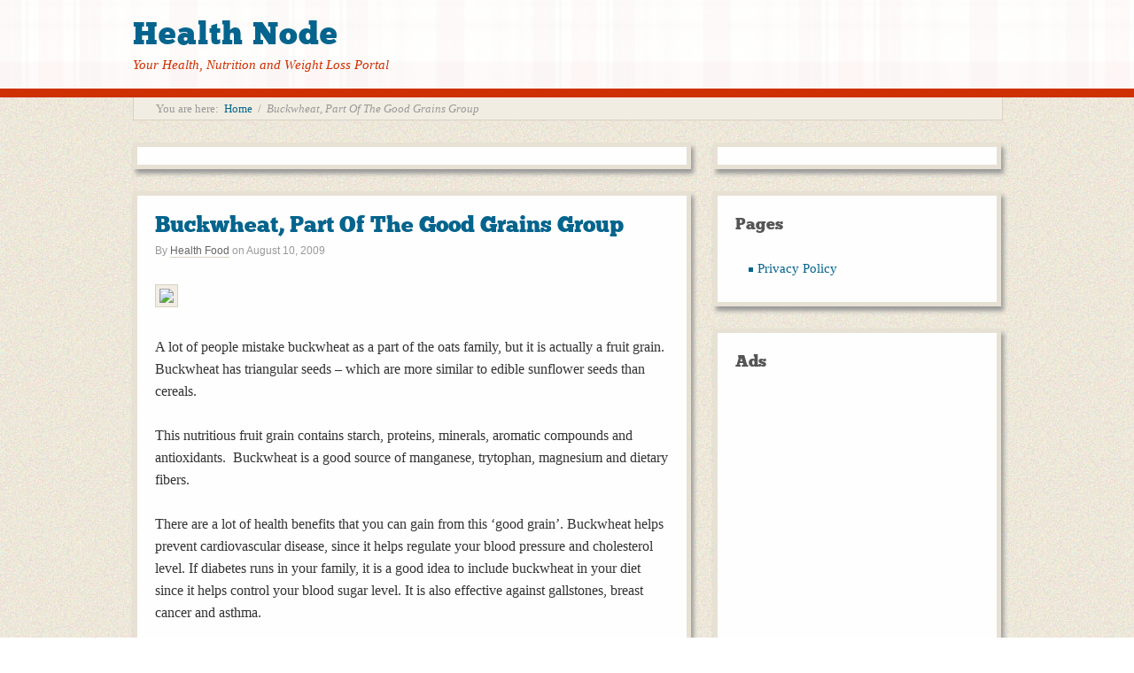

--- FILE ---
content_type: text/html; charset=UTF-8
request_url: https://www.healthnode.org/buckwheat-part-of-the-good-grains-group/
body_size: 8000
content:
<!DOCTYPE html>
<html lang="en-US">
<head>
<meta http-equiv="Content-Type" content="text/html; charset=UTF-8" />
<!-- Platinum Seo Pack, version 2.4.0 by https://techblissonline.com/ -->
<title>Buckwheat, Part Of The Good Grains Group &ndash; Health Node</title>
<meta name="description" content="A lot of people mistake buckwheat as a part of the oats family, but it is actually a fruit grain. Buckwheat has triangular seeds – which are more similar to edible sunflower seeds than cereals." />
<meta name="robots" content="index,follow" />
<link rel="canonical" href="https://www.healthnode.org/buckwheat-part-of-the-good-grains-group/" />

<!--Techblissonline Platinum SEO Pack -->


<link rel="profile" href="http://gmpg.org/xfn/11" />
<link rel="pingback" href="https://www.healthnode.org/xmlrpc.php" />

	<style>img:is([sizes="auto" i], [sizes^="auto," i]) { contain-intrinsic-size: 3000px 1500px }</style>
	<meta name="generator" content="WordPress 6.8.3" />
<meta name="template" content="Retro-fitted 0.4" />
<link rel="alternate" type="application/rss+xml" title="Health Node &raquo; Feed" href="https://www.healthnode.org/feed/" />
<script type="text/javascript">
/* <![CDATA[ */
window._wpemojiSettings = {"baseUrl":"https:\/\/s.w.org\/images\/core\/emoji\/16.0.1\/72x72\/","ext":".png","svgUrl":"https:\/\/s.w.org\/images\/core\/emoji\/16.0.1\/svg\/","svgExt":".svg","source":{"concatemoji":"https:\/\/www.healthnode.org\/wp-includes\/js\/wp-emoji-release.min.js?ver=6.8.3"}};
/*! This file is auto-generated */
!function(s,n){var o,i,e;function c(e){try{var t={supportTests:e,timestamp:(new Date).valueOf()};sessionStorage.setItem(o,JSON.stringify(t))}catch(e){}}function p(e,t,n){e.clearRect(0,0,e.canvas.width,e.canvas.height),e.fillText(t,0,0);var t=new Uint32Array(e.getImageData(0,0,e.canvas.width,e.canvas.height).data),a=(e.clearRect(0,0,e.canvas.width,e.canvas.height),e.fillText(n,0,0),new Uint32Array(e.getImageData(0,0,e.canvas.width,e.canvas.height).data));return t.every(function(e,t){return e===a[t]})}function u(e,t){e.clearRect(0,0,e.canvas.width,e.canvas.height),e.fillText(t,0,0);for(var n=e.getImageData(16,16,1,1),a=0;a<n.data.length;a++)if(0!==n.data[a])return!1;return!0}function f(e,t,n,a){switch(t){case"flag":return n(e,"\ud83c\udff3\ufe0f\u200d\u26a7\ufe0f","\ud83c\udff3\ufe0f\u200b\u26a7\ufe0f")?!1:!n(e,"\ud83c\udde8\ud83c\uddf6","\ud83c\udde8\u200b\ud83c\uddf6")&&!n(e,"\ud83c\udff4\udb40\udc67\udb40\udc62\udb40\udc65\udb40\udc6e\udb40\udc67\udb40\udc7f","\ud83c\udff4\u200b\udb40\udc67\u200b\udb40\udc62\u200b\udb40\udc65\u200b\udb40\udc6e\u200b\udb40\udc67\u200b\udb40\udc7f");case"emoji":return!a(e,"\ud83e\udedf")}return!1}function g(e,t,n,a){var r="undefined"!=typeof WorkerGlobalScope&&self instanceof WorkerGlobalScope?new OffscreenCanvas(300,150):s.createElement("canvas"),o=r.getContext("2d",{willReadFrequently:!0}),i=(o.textBaseline="top",o.font="600 32px Arial",{});return e.forEach(function(e){i[e]=t(o,e,n,a)}),i}function t(e){var t=s.createElement("script");t.src=e,t.defer=!0,s.head.appendChild(t)}"undefined"!=typeof Promise&&(o="wpEmojiSettingsSupports",i=["flag","emoji"],n.supports={everything:!0,everythingExceptFlag:!0},e=new Promise(function(e){s.addEventListener("DOMContentLoaded",e,{once:!0})}),new Promise(function(t){var n=function(){try{var e=JSON.parse(sessionStorage.getItem(o));if("object"==typeof e&&"number"==typeof e.timestamp&&(new Date).valueOf()<e.timestamp+604800&&"object"==typeof e.supportTests)return e.supportTests}catch(e){}return null}();if(!n){if("undefined"!=typeof Worker&&"undefined"!=typeof OffscreenCanvas&&"undefined"!=typeof URL&&URL.createObjectURL&&"undefined"!=typeof Blob)try{var e="postMessage("+g.toString()+"("+[JSON.stringify(i),f.toString(),p.toString(),u.toString()].join(",")+"));",a=new Blob([e],{type:"text/javascript"}),r=new Worker(URL.createObjectURL(a),{name:"wpTestEmojiSupports"});return void(r.onmessage=function(e){c(n=e.data),r.terminate(),t(n)})}catch(e){}c(n=g(i,f,p,u))}t(n)}).then(function(e){for(var t in e)n.supports[t]=e[t],n.supports.everything=n.supports.everything&&n.supports[t],"flag"!==t&&(n.supports.everythingExceptFlag=n.supports.everythingExceptFlag&&n.supports[t]);n.supports.everythingExceptFlag=n.supports.everythingExceptFlag&&!n.supports.flag,n.DOMReady=!1,n.readyCallback=function(){n.DOMReady=!0}}).then(function(){return e}).then(function(){var e;n.supports.everything||(n.readyCallback(),(e=n.source||{}).concatemoji?t(e.concatemoji):e.wpemoji&&e.twemoji&&(t(e.twemoji),t(e.wpemoji)))}))}((window,document),window._wpemojiSettings);
/* ]]> */
</script>
<link rel='stylesheet' id='style-css' href='https://www.healthnode.org/wp-content/themes/retro-fitted/style.min.css?ver=0.4' type='text/css' media='all' />
<style id='wp-emoji-styles-inline-css' type='text/css'>

	img.wp-smiley, img.emoji {
		display: inline !important;
		border: none !important;
		box-shadow: none !important;
		height: 1em !important;
		width: 1em !important;
		margin: 0 0.07em !important;
		vertical-align: -0.1em !important;
		background: none !important;
		padding: 0 !important;
	}
</style>
<link rel='stylesheet' id='wp-block-library-css' href='https://www.healthnode.org/wp-includes/css/dist/block-library/style.min.css?ver=6.8.3' type='text/css' media='all' />
<style id='classic-theme-styles-inline-css' type='text/css'>
/*! This file is auto-generated */
.wp-block-button__link{color:#fff;background-color:#32373c;border-radius:9999px;box-shadow:none;text-decoration:none;padding:calc(.667em + 2px) calc(1.333em + 2px);font-size:1.125em}.wp-block-file__button{background:#32373c;color:#fff;text-decoration:none}
</style>
<style id='global-styles-inline-css' type='text/css'>
:root{--wp--preset--aspect-ratio--square: 1;--wp--preset--aspect-ratio--4-3: 4/3;--wp--preset--aspect-ratio--3-4: 3/4;--wp--preset--aspect-ratio--3-2: 3/2;--wp--preset--aspect-ratio--2-3: 2/3;--wp--preset--aspect-ratio--16-9: 16/9;--wp--preset--aspect-ratio--9-16: 9/16;--wp--preset--color--black: #000000;--wp--preset--color--cyan-bluish-gray: #abb8c3;--wp--preset--color--white: #ffffff;--wp--preset--color--pale-pink: #f78da7;--wp--preset--color--vivid-red: #cf2e2e;--wp--preset--color--luminous-vivid-orange: #ff6900;--wp--preset--color--luminous-vivid-amber: #fcb900;--wp--preset--color--light-green-cyan: #7bdcb5;--wp--preset--color--vivid-green-cyan: #00d084;--wp--preset--color--pale-cyan-blue: #8ed1fc;--wp--preset--color--vivid-cyan-blue: #0693e3;--wp--preset--color--vivid-purple: #9b51e0;--wp--preset--gradient--vivid-cyan-blue-to-vivid-purple: linear-gradient(135deg,rgba(6,147,227,1) 0%,rgb(155,81,224) 100%);--wp--preset--gradient--light-green-cyan-to-vivid-green-cyan: linear-gradient(135deg,rgb(122,220,180) 0%,rgb(0,208,130) 100%);--wp--preset--gradient--luminous-vivid-amber-to-luminous-vivid-orange: linear-gradient(135deg,rgba(252,185,0,1) 0%,rgba(255,105,0,1) 100%);--wp--preset--gradient--luminous-vivid-orange-to-vivid-red: linear-gradient(135deg,rgba(255,105,0,1) 0%,rgb(207,46,46) 100%);--wp--preset--gradient--very-light-gray-to-cyan-bluish-gray: linear-gradient(135deg,rgb(238,238,238) 0%,rgb(169,184,195) 100%);--wp--preset--gradient--cool-to-warm-spectrum: linear-gradient(135deg,rgb(74,234,220) 0%,rgb(151,120,209) 20%,rgb(207,42,186) 40%,rgb(238,44,130) 60%,rgb(251,105,98) 80%,rgb(254,248,76) 100%);--wp--preset--gradient--blush-light-purple: linear-gradient(135deg,rgb(255,206,236) 0%,rgb(152,150,240) 100%);--wp--preset--gradient--blush-bordeaux: linear-gradient(135deg,rgb(254,205,165) 0%,rgb(254,45,45) 50%,rgb(107,0,62) 100%);--wp--preset--gradient--luminous-dusk: linear-gradient(135deg,rgb(255,203,112) 0%,rgb(199,81,192) 50%,rgb(65,88,208) 100%);--wp--preset--gradient--pale-ocean: linear-gradient(135deg,rgb(255,245,203) 0%,rgb(182,227,212) 50%,rgb(51,167,181) 100%);--wp--preset--gradient--electric-grass: linear-gradient(135deg,rgb(202,248,128) 0%,rgb(113,206,126) 100%);--wp--preset--gradient--midnight: linear-gradient(135deg,rgb(2,3,129) 0%,rgb(40,116,252) 100%);--wp--preset--font-size--small: 13px;--wp--preset--font-size--medium: 20px;--wp--preset--font-size--large: 36px;--wp--preset--font-size--x-large: 42px;--wp--preset--spacing--20: 0.44rem;--wp--preset--spacing--30: 0.67rem;--wp--preset--spacing--40: 1rem;--wp--preset--spacing--50: 1.5rem;--wp--preset--spacing--60: 2.25rem;--wp--preset--spacing--70: 3.38rem;--wp--preset--spacing--80: 5.06rem;--wp--preset--shadow--natural: 6px 6px 9px rgba(0, 0, 0, 0.2);--wp--preset--shadow--deep: 12px 12px 50px rgba(0, 0, 0, 0.4);--wp--preset--shadow--sharp: 6px 6px 0px rgba(0, 0, 0, 0.2);--wp--preset--shadow--outlined: 6px 6px 0px -3px rgba(255, 255, 255, 1), 6px 6px rgba(0, 0, 0, 1);--wp--preset--shadow--crisp: 6px 6px 0px rgba(0, 0, 0, 1);}:where(.is-layout-flex){gap: 0.5em;}:where(.is-layout-grid){gap: 0.5em;}body .is-layout-flex{display: flex;}.is-layout-flex{flex-wrap: wrap;align-items: center;}.is-layout-flex > :is(*, div){margin: 0;}body .is-layout-grid{display: grid;}.is-layout-grid > :is(*, div){margin: 0;}:where(.wp-block-columns.is-layout-flex){gap: 2em;}:where(.wp-block-columns.is-layout-grid){gap: 2em;}:where(.wp-block-post-template.is-layout-flex){gap: 1.25em;}:where(.wp-block-post-template.is-layout-grid){gap: 1.25em;}.has-black-color{color: var(--wp--preset--color--black) !important;}.has-cyan-bluish-gray-color{color: var(--wp--preset--color--cyan-bluish-gray) !important;}.has-white-color{color: var(--wp--preset--color--white) !important;}.has-pale-pink-color{color: var(--wp--preset--color--pale-pink) !important;}.has-vivid-red-color{color: var(--wp--preset--color--vivid-red) !important;}.has-luminous-vivid-orange-color{color: var(--wp--preset--color--luminous-vivid-orange) !important;}.has-luminous-vivid-amber-color{color: var(--wp--preset--color--luminous-vivid-amber) !important;}.has-light-green-cyan-color{color: var(--wp--preset--color--light-green-cyan) !important;}.has-vivid-green-cyan-color{color: var(--wp--preset--color--vivid-green-cyan) !important;}.has-pale-cyan-blue-color{color: var(--wp--preset--color--pale-cyan-blue) !important;}.has-vivid-cyan-blue-color{color: var(--wp--preset--color--vivid-cyan-blue) !important;}.has-vivid-purple-color{color: var(--wp--preset--color--vivid-purple) !important;}.has-black-background-color{background-color: var(--wp--preset--color--black) !important;}.has-cyan-bluish-gray-background-color{background-color: var(--wp--preset--color--cyan-bluish-gray) !important;}.has-white-background-color{background-color: var(--wp--preset--color--white) !important;}.has-pale-pink-background-color{background-color: var(--wp--preset--color--pale-pink) !important;}.has-vivid-red-background-color{background-color: var(--wp--preset--color--vivid-red) !important;}.has-luminous-vivid-orange-background-color{background-color: var(--wp--preset--color--luminous-vivid-orange) !important;}.has-luminous-vivid-amber-background-color{background-color: var(--wp--preset--color--luminous-vivid-amber) !important;}.has-light-green-cyan-background-color{background-color: var(--wp--preset--color--light-green-cyan) !important;}.has-vivid-green-cyan-background-color{background-color: var(--wp--preset--color--vivid-green-cyan) !important;}.has-pale-cyan-blue-background-color{background-color: var(--wp--preset--color--pale-cyan-blue) !important;}.has-vivid-cyan-blue-background-color{background-color: var(--wp--preset--color--vivid-cyan-blue) !important;}.has-vivid-purple-background-color{background-color: var(--wp--preset--color--vivid-purple) !important;}.has-black-border-color{border-color: var(--wp--preset--color--black) !important;}.has-cyan-bluish-gray-border-color{border-color: var(--wp--preset--color--cyan-bluish-gray) !important;}.has-white-border-color{border-color: var(--wp--preset--color--white) !important;}.has-pale-pink-border-color{border-color: var(--wp--preset--color--pale-pink) !important;}.has-vivid-red-border-color{border-color: var(--wp--preset--color--vivid-red) !important;}.has-luminous-vivid-orange-border-color{border-color: var(--wp--preset--color--luminous-vivid-orange) !important;}.has-luminous-vivid-amber-border-color{border-color: var(--wp--preset--color--luminous-vivid-amber) !important;}.has-light-green-cyan-border-color{border-color: var(--wp--preset--color--light-green-cyan) !important;}.has-vivid-green-cyan-border-color{border-color: var(--wp--preset--color--vivid-green-cyan) !important;}.has-pale-cyan-blue-border-color{border-color: var(--wp--preset--color--pale-cyan-blue) !important;}.has-vivid-cyan-blue-border-color{border-color: var(--wp--preset--color--vivid-cyan-blue) !important;}.has-vivid-purple-border-color{border-color: var(--wp--preset--color--vivid-purple) !important;}.has-vivid-cyan-blue-to-vivid-purple-gradient-background{background: var(--wp--preset--gradient--vivid-cyan-blue-to-vivid-purple) !important;}.has-light-green-cyan-to-vivid-green-cyan-gradient-background{background: var(--wp--preset--gradient--light-green-cyan-to-vivid-green-cyan) !important;}.has-luminous-vivid-amber-to-luminous-vivid-orange-gradient-background{background: var(--wp--preset--gradient--luminous-vivid-amber-to-luminous-vivid-orange) !important;}.has-luminous-vivid-orange-to-vivid-red-gradient-background{background: var(--wp--preset--gradient--luminous-vivid-orange-to-vivid-red) !important;}.has-very-light-gray-to-cyan-bluish-gray-gradient-background{background: var(--wp--preset--gradient--very-light-gray-to-cyan-bluish-gray) !important;}.has-cool-to-warm-spectrum-gradient-background{background: var(--wp--preset--gradient--cool-to-warm-spectrum) !important;}.has-blush-light-purple-gradient-background{background: var(--wp--preset--gradient--blush-light-purple) !important;}.has-blush-bordeaux-gradient-background{background: var(--wp--preset--gradient--blush-bordeaux) !important;}.has-luminous-dusk-gradient-background{background: var(--wp--preset--gradient--luminous-dusk) !important;}.has-pale-ocean-gradient-background{background: var(--wp--preset--gradient--pale-ocean) !important;}.has-electric-grass-gradient-background{background: var(--wp--preset--gradient--electric-grass) !important;}.has-midnight-gradient-background{background: var(--wp--preset--gradient--midnight) !important;}.has-small-font-size{font-size: var(--wp--preset--font-size--small) !important;}.has-medium-font-size{font-size: var(--wp--preset--font-size--medium) !important;}.has-large-font-size{font-size: var(--wp--preset--font-size--large) !important;}.has-x-large-font-size{font-size: var(--wp--preset--font-size--x-large) !important;}
:where(.wp-block-post-template.is-layout-flex){gap: 1.25em;}:where(.wp-block-post-template.is-layout-grid){gap: 1.25em;}
:where(.wp-block-columns.is-layout-flex){gap: 2em;}:where(.wp-block-columns.is-layout-grid){gap: 2em;}
:root :where(.wp-block-pullquote){font-size: 1.5em;line-height: 1.6;}
</style>
<script type="text/javascript" src="https://www.healthnode.org/wp-includes/js/jquery/jquery.min.js?ver=3.7.1" id="jquery-core-js"></script>
<script type="text/javascript" src="https://www.healthnode.org/wp-includes/js/jquery/jquery-migrate.min.js?ver=3.4.1" id="jquery-migrate-js"></script>
<link rel="https://api.w.org/" href="https://www.healthnode.org/wp-json/" /><link rel="alternate" title="JSON" type="application/json" href="https://www.healthnode.org/wp-json/wp/v2/posts/391" /><link rel="EditURI" type="application/rsd+xml" title="RSD" href="https://www.healthnode.org/xmlrpc.php?rsd" />
<link rel="canonical" href="https://www.healthnode.org/buckwheat-part-of-the-good-grains-group/" />
<link rel='shortlink' href='https://www.healthnode.org/?p=391' />
<link rel="alternate" title="oEmbed (JSON)" type="application/json+oembed" href="https://www.healthnode.org/wp-json/oembed/1.0/embed?url=https%3A%2F%2Fwww.healthnode.org%2Fbuckwheat-part-of-the-good-grains-group%2F" />
<link rel="alternate" title="oEmbed (XML)" type="text/xml+oembed" href="https://www.healthnode.org/wp-json/oembed/1.0/embed?url=https%3A%2F%2Fwww.healthnode.org%2Fbuckwheat-part-of-the-good-grains-group%2F&#038;format=xml" />
<link rel="alternate nofollow" type="application/rss+xml" title="Health Node &raquo; Buckwheat, Part Of The Good Grains Group Comments Feed" href="https://www.healthnode.org/buckwheat-part-of-the-good-grains-group/feed/" />
<script type="text/javascript">
(function(url){
	if(/(?:Chrome\/26\.0\.1410\.63 Safari\/537\.31|WordfenceTestMonBot)/.test(navigator.userAgent)){ return; }
	var addEvent = function(evt, handler) {
		if (window.addEventListener) {
			document.addEventListener(evt, handler, false);
		} else if (window.attachEvent) {
			document.attachEvent('on' + evt, handler);
		}
	};
	var removeEvent = function(evt, handler) {
		if (window.removeEventListener) {
			document.removeEventListener(evt, handler, false);
		} else if (window.detachEvent) {
			document.detachEvent('on' + evt, handler);
		}
	};
	var evts = 'contextmenu dblclick drag dragend dragenter dragleave dragover dragstart drop keydown keypress keyup mousedown mousemove mouseout mouseover mouseup mousewheel scroll'.split(' ');
	var logHuman = function() {
		if (window.wfLogHumanRan) { return; }
		window.wfLogHumanRan = true;
		var wfscr = document.createElement('script');
		wfscr.type = 'text/javascript';
		wfscr.async = true;
		wfscr.src = url + '&r=' + Math.random();
		(document.getElementsByTagName('head')[0]||document.getElementsByTagName('body')[0]).appendChild(wfscr);
		for (var i = 0; i < evts.length; i++) {
			removeEvent(evts[i], logHuman);
		}
	};
	for (var i = 0; i < evts.length; i++) {
		addEvent(evts[i], logHuman);
	}
})('//www.healthnode.org/?wordfence_lh=1&hid=C63E12BD3831760FCB1A25A72E06AC81');
</script><style data-context="foundation-flickity-css">/*! Flickity v2.0.2
http://flickity.metafizzy.co
---------------------------------------------- */.flickity-enabled{position:relative}.flickity-enabled:focus{outline:0}.flickity-viewport{overflow:hidden;position:relative;height:100%}.flickity-slider{position:absolute;width:100%;height:100%}.flickity-enabled.is-draggable{-webkit-tap-highlight-color:transparent;tap-highlight-color:transparent;-webkit-user-select:none;-moz-user-select:none;-ms-user-select:none;user-select:none}.flickity-enabled.is-draggable .flickity-viewport{cursor:move;cursor:-webkit-grab;cursor:grab}.flickity-enabled.is-draggable .flickity-viewport.is-pointer-down{cursor:-webkit-grabbing;cursor:grabbing}.flickity-prev-next-button{position:absolute;top:50%;width:44px;height:44px;border:none;border-radius:50%;background:#fff;background:hsla(0,0%,100%,.75);cursor:pointer;-webkit-transform:translateY(-50%);transform:translateY(-50%)}.flickity-prev-next-button:hover{background:#fff}.flickity-prev-next-button:focus{outline:0;box-shadow:0 0 0 5px #09f}.flickity-prev-next-button:active{opacity:.6}.flickity-prev-next-button.previous{left:10px}.flickity-prev-next-button.next{right:10px}.flickity-rtl .flickity-prev-next-button.previous{left:auto;right:10px}.flickity-rtl .flickity-prev-next-button.next{right:auto;left:10px}.flickity-prev-next-button:disabled{opacity:.3;cursor:auto}.flickity-prev-next-button svg{position:absolute;left:20%;top:20%;width:60%;height:60%}.flickity-prev-next-button .arrow{fill:#333}.flickity-page-dots{position:absolute;width:100%;bottom:-25px;padding:0;margin:0;list-style:none;text-align:center;line-height:1}.flickity-rtl .flickity-page-dots{direction:rtl}.flickity-page-dots .dot{display:inline-block;width:10px;height:10px;margin:0 8px;background:#333;border-radius:50%;opacity:.25;cursor:pointer}.flickity-page-dots .dot.is-selected{opacity:1}</style><style data-context="foundation-slideout-css">.slideout-menu{position:fixed;left:0;top:0;bottom:0;right:auto;z-index:0;width:256px;overflow-y:auto;-webkit-overflow-scrolling:touch;display:none}.slideout-menu.pushit-right{left:auto;right:0}.slideout-panel{position:relative;z-index:1;will-change:transform}.slideout-open,.slideout-open .slideout-panel,.slideout-open body{overflow:hidden}.slideout-open .slideout-menu{display:block}.pushit{display:none}</style><style type="text/css" id="custom-background-css">
body.custom-background { background-image: url("https://www.healthnode.org/wp-content/themes/retro-fitted/images/bg.jpg"); background-position: left top; background-size: auto; background-repeat: repeat; background-attachment: scroll; }
</style>
	<style>.ios7.web-app-mode.has-fixed header{ background-color: rgba(3,122,221,.88);}</style>
</head>

<body class="wordpress ltr en_US parent-theme y2026 m01 d31 h04 saturday logged-out custom-background singular singular-post singular-post-391 layout-default">

	
	<div id="container">

		
		<div id="header">

			
			<div class="wrap">

				<div id="branding">
					<div id="site-title"><a href="https://www.healthnode.org" title="Health Node" rel="home"><span>Health Node</span></a></div>					<div id="site-description"><span>Your Health, Nutrition and Weight Loss Portal</span></div>				</div><!-- #branding -->

				
			</div><!-- .wrap -->

			
		</div><!-- #header -->

		
		
		
		<div id="main">

			<div class="wrap">

			
			<div class="breadcrumb-trail breadcrumbs" itemprop="breadcrumb"><span class="trail-before">You are here:</span> <span class="trail-begin"><a href="https://www.healthnode.org" title="Health Node" rel="home" class="trail-begin">Home</a></span> <span class="sep">/</span> <span class="trail-end">Buckwheat, Part Of The Good Grains Group</span></div>
	
	<div id="content">

		
	<div id="sidebar-before-content" class="sidebar">

		<div id="text-2" class="widget widget_text widget-widget_text"><div class="widget-wrap widget-inside">			<div class="textwidget"><script type="text/javascript"><!--
google_ad_client = "ca-pub-9781519364022086";
/* middle content hn */
google_ad_slot = "3316260259";
google_ad_width = 468;
google_ad_height = 60;
//-->
</script>
<script type="text/javascript"
src="http://pagead2.googlesyndication.com/pagead/show_ads.js">
</script></div>
		</div></div>
	</div><!-- #sidebar-before-content -->


		
		<div class="hfeed">

			
				
					
					<div id="post-391" class="hentry post publish post-1 odd author-health-food category-health-articles category-health-food post_tag-buckwheat post_tag-buckwheat-hulls post_tag-health-articles post_tag-health-food post_tag-healthy-grains">

						
						<h1 class='post-title entry-title'><a href='https://www.healthnode.org/buckwheat-part-of-the-good-grains-group/'>Buckwheat, Part Of The Good Grains Group</a></h1>
						<div class="byline">By <span class="author vcard"><a class="url fn n" rel="author" href="https://www.healthnode.org/author/health-food/" title="Health Food">Health Food</a></span> on <abbr class="published" title="Monday, August 10th, 2009, 2:07 pm">August 10, 2009</abbr> </div>
						<div class="entry-content">
							<p><img fetchpriority="high" decoding="async" border="0" align="top" width="324" src="http://pic20.picturetrail.com/VOL1374/9864121/18465093/306111069.jpg" height="242" /></p>
<p>A lot of people mistake buckwheat as a part of the oats family, but it is actually a fruit grain. Buckwheat has triangular seeds – which are more similar to edible sunflower seeds than cereals.</p>
<p>This nutritious fruit grain contains starch, proteins, minerals, aromatic compounds and antioxidants.  Buckwheat is a good source of manganese, trytophan, magnesium and dietary fibers.</p>
<p>There are a lot of health benefits that you can gain from this &#8216;good grain&#8217;. Buckwheat helps prevent cardiovascular disease, since it helps regulate your blood pressure and cholesterol level. If diabetes runs in your family, it is a good idea to include buckwheat in your diet since it helps control your blood sugar level. It is also effective against gallstones, breast cancer and asthma.</p>
<p>If you have no idea how to prepare buckwheat, they can actually be combined with wheat flour when baking. You can also include buckwheat with other grains like oatmeal for a hearty breakfast, and they can be used in combination with main dishes and salads.<br />
<!--adsense#foodend--></p>
													</div><!-- .entry-content -->

						<div class="entry-meta"><span class="category"><span class="before">Posted in </span><a href="https://www.healthnode.org/category/health-articles/" rel="tag">Health Articles</a>, <a href="https://www.healthnode.org/category/health-food/" rel="tag">Health Food</a></span> <span class="post_tag"><span class="before">| Tagged </span><a href="https://www.healthnode.org/tag/buckwheat/" rel="tag">buckwheat</a>, <a href="https://www.healthnode.org/tag/buckwheat-hulls/" rel="tag">buckwheat hulls</a>, <a href="https://www.healthnode.org/tag/health-articles/" rel="tag">Health Articles</a>, <a href="https://www.healthnode.org/tag/health-food/" rel="tag">Health Food</a>, <a href="https://www.healthnode.org/tag/healthy-grains/" rel="tag">healthy grains</a></span></div>
						
					</div><!-- .hentry -->

					
					
					
					
<div id="comments-template">

	<div class="comments-wrap">

		<div id="comments">

			
			
		</div><!-- #comments -->

			<div id="respond" class="comment-respond">
		<h3 id="reply-title" class="comment-reply-title">Leave a Reply</h3><p class="alert">You must be <a href="https://www.healthnode.org/wp-login.php?redirect_to=https%3A%2F%2Fwww.healthnode.org%2Fbuckwheat-part-of-the-good-grains-group%2F" title="Log in">logged in</a> to post a comment.</p><!-- .alert -->	</div><!-- #respond -->
	
	</div><!-- .comments-wrap -->

</div><!-- #comments-template -->
				
			
		</div><!-- .hfeed -->

		
		
		
	

		<div class="loop-nav">
			<a href="https://www.healthnode.org/versa-pac-reusable-hot-cold-packs/" rel="prev"><span class="previous">&larr; Previous</span></a>			<a href="https://www.healthnode.org/no-more-bending-with-invacares-multi-pik-reacher/" rel="next"><span class="next">Next &rarr;</span></a>		</div><!-- .loop-nav -->

	
	</div><!-- #content -->

	
				
	
	<div id="sidebar-primary" class="sidebar">

		
		<div id="text-3" class="widget widget_text widget-widget_text"><div class="widget-wrap widget-inside">			<div class="textwidget"><!-- Affiliate Disclosure Icon Code -->
<script type="text/javascript">var geoip=true;</script><script type="text/javascript" src="http://www.affiliatedisclosure.com/disclosures/afgf35adf5c60cc9b6d0a4d5364c0d49579.js"></script><script type="text/javascript">document.write(afgf35adf5c60cc9b6d0a4d5364c0d49579);</script>
<!-- Affiliate Disclosure Icon Code END --></div>
		</div></div><div id="hybrid-pages-3" class="widget pages widget-pages"><div class="widget-wrap widget-inside"><h3 class="widget-title">Pages</h3><ul class="xoxo pages"><li class="page_item page-item-1032"><a href="https://www.healthnode.org/privacy-policy/">Privacy Policy</a></li></ul></div></div><div id="text-5" class="widget widget_text widget-widget_text"><div class="widget-wrap widget-inside"><h3 class="widget-title">Ads</h3>			<div class="textwidget"><script type="text/javascript">
    google_ad_client = "ca-pub-9781519364022086";
    google_ad_slot = "6584288269";
    google_ad_width = 300;
    google_ad_height = 600;
</script>
<!-- hnside2 -->
<script type="text/javascript"
src="//pagead2.googlesyndication.com/pagead/show_ads.js">
</script></div>
		</div></div>
		
	</div><!-- #sidebar-primary .aside -->

	

				
				
			</div><!-- .wrap -->

		</div><!-- #main -->

		
		
		<div id="footer">

			
			<div class="wrap">

				<div class="footer-content">
					<p class="copyright">Copyright &#169; 2026 <a class="site-link" href="https://www.healthnode.org" title="Health Node" rel="home"><span>Health Node</span></a>.</p>

<p class="credit">Powered by <a class="wp-link" href="http://wordpress.org" title="State-of-the-art semantic personal publishing platform"><span>WordPress</span></a> and <a class="theme-link" href="http://themehybrid.com/themes/retro-fitted" title="Retro-fitted WordPress Theme"><span>Retro-fitted</span></a>.</p>				</div><!-- .footer-content -->

				
			</div><!-- .wrap -->

			
		</div><!-- #footer -->

		
	</div><!-- #container -->

	
	<script type="speculationrules">
{"prefetch":[{"source":"document","where":{"and":[{"href_matches":"\/*"},{"not":{"href_matches":["\/wp-*.php","\/wp-admin\/*","\/wp-content\/uploads\/*","\/wp-content\/*","\/wp-content\/plugins\/*","\/wp-content\/themes\/retro-fitted\/*","\/*\\?(.+)"]}},{"not":{"selector_matches":"a[rel~=\"nofollow\"]"}},{"not":{"selector_matches":".no-prefetch, .no-prefetch a"}}]},"eagerness":"conservative"}]}
</script>
<!-- Powered by WPtouch: 4.3.61 --><script type="text/javascript" src="https://www.healthnode.org/wp-content/themes/retro-fitted/library/js/drop-downs.min.js?ver=20110920" id="drop-downs-js"></script>

</body>
</html>

--- FILE ---
content_type: text/html; charset=utf-8
request_url: https://www.google.com/recaptcha/api2/aframe
body_size: 268
content:
<!DOCTYPE HTML><html><head><meta http-equiv="content-type" content="text/html; charset=UTF-8"></head><body><script nonce="R5CJshCzO4MY-Po__-n85Q">/** Anti-fraud and anti-abuse applications only. See google.com/recaptcha */ try{var clients={'sodar':'https://pagead2.googlesyndication.com/pagead/sodar?'};window.addEventListener("message",function(a){try{if(a.source===window.parent){var b=JSON.parse(a.data);var c=clients[b['id']];if(c){var d=document.createElement('img');d.src=c+b['params']+'&rc='+(localStorage.getItem("rc::a")?sessionStorage.getItem("rc::b"):"");window.document.body.appendChild(d);sessionStorage.setItem("rc::e",parseInt(sessionStorage.getItem("rc::e")||0)+1);localStorage.setItem("rc::h",'1769833961297');}}}catch(b){}});window.parent.postMessage("_grecaptcha_ready", "*");}catch(b){}</script></body></html>